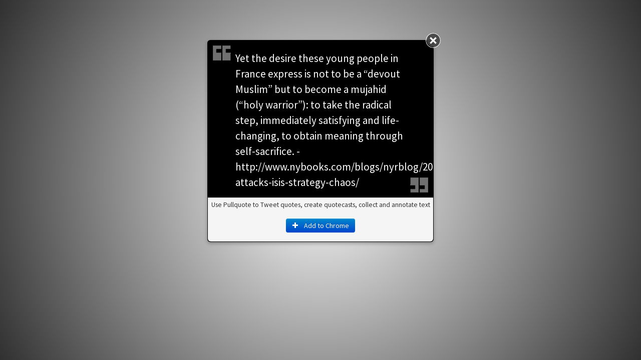

--- FILE ---
content_type: text/html; charset=utf-8
request_url: https://pullquote.com/pq/0y2x06
body_size: 2199
content:


<!DOCTYPE html>
<html lang="en">
<head>
    <meta charset="utf-8" />
    <meta name="viewport" content="width=device-width, initial-scale=1.0, maximum-scale=1.0, user-scalable=0" />
    <meta name="author" content="https://pullquote.com/" />
    <meta name="description" content="Pullquote makes it easy to tweet quotes and images, quotecast, and annotate and collect quotes. Activate your online reading!" />
    <meta name="keywords" content="Twitter, sharing, clicks, linking, Chrome extension, bookmarklet, micro-bookmarking, newsletters" />
    

    <title> Pullquote: Paris: The War ISIS Wants by Scott Atran and Nafees Hamid | NYR Daily | The New York Review of Books </title>

    <link rel="stylesheet" href="//fonts.googleapis.com/css?family=Source+Sans+Pro:400,700|Bitter&subset=latin,latin-ext">

    <link rel="stylesheet" href="/static/css/bootstrap.min.css" />
    <link rel="stylesheet" href="/static/css/style.css?v=2" />

    
    <link rel="stylesheet" href="/static/css/quotebox.css" />
    <link rel="stylesheet" href="/static/css/comments.css" />


    <link rel="shortcut icon" href="/static/img/favicon.ico" />

    
    <link rel="chrome-webstore-item" href="https://chrome.google.com/webstore/detail/odepjlkgmleifdipoemkdalmakbemeaa">

    <meta property="og:title" content="Pullquote: Paris: The War ISIS Wants by Scott Atran and Nafees Hamid | NYR Daily | The New York Review of Books" />
    <meta property="og:description" content="Yet the desire these young people in France express is not to be a “devout Muslim” but to become a mujahid (“holy warrior”): to take the radical step, immediately satisfying and life-changing, to obtain meaning through self-sacrifice. - www.nybooks.com" />
    <meta property="og:image" content="/static/img/pq-og-image.png" />


    <script>
        
        
    </script>

    
    
    

    <!--[if lt IE 9]>
    <script src="//html5shim.googlecode.com/svn/trunk/html5.js"></script>
    <![endif]-->

    <!-- Google tag (gtag.js) -->
    <script async src="https://www.googletagmanager.com/gtag/js?id=UA-36715748-1"></script>
    <script>
       window.dataLayer = window.dataLayer || [];
       function gtag(){dataLayer.push(arguments);}
       gtag('js', new Date());

       gtag('config', 'UA-36715748-1');
    </script>

</head>
<body class="">
    

    <article id="container">
        
        <div id="content" class="">
            
            
<iframe id="source"></iframe>
<div class="modal-backdrop"></div>

<div id="quote" class="modal" tabindex="-1" role="dialog" aria-labelledby="quoteLabel" aria-hidden="true" data-quote-hash="0y2x06" data-tracking-id="t5q1px">
    <a id="close" class="close" aria-hidden="true" href="http://www.nybooks.com/blogs/nyrblog/2015/nov/16/paris-attacks-isis-strategy-chaos/#pq=0y2x06&amp;:~:text=Yet%20the%20desire%20these%20young%20people%20in%20France%20express%20is%20not%20to%20be%20a%20%E2%80%9Cdevout%20Muslim%E2%80%9D%20but%20to%20become%20a%20mujahid%20%28%E2%80%9Choly%20warrior%E2%80%9D%29%3A%20to%20take%20the%20radical%20step,%20to%20obtain%20meaning%20through%20self%2Dsacrifice.">×</a>
    <div class="modal-body">
        <p>
            <cite>Yet the desire these young people in France express is not to be a “devout Muslim” but to become a mujahid (“holy warrior”): to take the radical step, immediately satisfying and life-changing, to obtain meaning through self-sacrifice.</cite>
            <span> - <a style="color:#5ba7c2;" href="http://www.nybooks.com/blogs/nyrblog/2015/nov/16/paris-attacks-isis-strategy-chaos/#pq=0y2x06&amp;:~:text=Yet%20the%20desire%20these%20young%20people%20in%20France%20express%20is%20not%20to%20be%20a%20%E2%80%9Cdevout%20Muslim%E2%80%9D%20but%20to%20become%20a%20mujahid%20%28%E2%80%9Choly%20warrior%E2%80%9D%29%3A%20to%20take%20the%20radical%20step,%20to%20obtain%20meaning%20through%20self%2Dsacrifice." target="_blank">http://www.nybooks.com/blogs/nyrblog/2015/nov/16/paris-attacks-isis-strategy-chaos/</a></span>
        </p>
        
    </div>
    <div id="promotion" class="modal-footer">
        <div class="other active">
            <p class="ab"></p>

            <a class="btn btn-link btn-medium" href="https://pullquote.com" data-link-class="homepage" target="_blank"> Learn More </a>

        </div>

        <div class="chrome">
            <p class="ab"></p>
            <a target="_blank" href="https://chrome.google.com/webstore/detail/odepjlkgmleifdipoemkdalmakbemeaa">
                <button class="btn btn-primary btn-medium"> <i class="icon-plus icon-white"></i> Add to Chrome </button>
            </a>
        </div>

        <div class="firefox">
            <p class="ab"></p>

            <a class="btn btn-link btn-medium" href="https://pullquote.com" data-link-class="homepage" target="_blank"> Learn More </a>

        </div>

        <div class="mobile">
            <p class="ab"></p>
            <a class="btn btn-link btn-medium" href="https://pullquote.com" data-link-class="homepage" target="_blank"> Learn More </a>
        </div>

        <div class="none row-fluid">
            <div class="span2">
                <i class="vote icon-thumbs-up-green positive" data-vote="positive"></i>
            </div>

            <div class="votecount positive span1">
                0
            </div>

            <div class="progress span6">
                <div class="bar bar-success" style="width: 50%;">  </div>
                <div class="bar bar-danger" style="width: 50%;"> </div>
            </div>

            <div class="votecount negative span1">
                0
            </div>

            <div class="span2">
                <i class="vote icon-thumbs-down-red negative" data-vote="negative"></i>
            </div>

            <div id="powered_by" class="mobile">
                Powered by <a href="https://pullquote.com/">Pullquote.com</a>
            </div>
        </div>
    </div>
</div>

<div id="pq-comments">
    <div>
        <form method="POST" action="https://pullquote.com/api/comments/add/0y2x06">
            <textarea placeholder="Comment..." class="btn-small" name="t"></textarea>
            <button class="btn btn-small"> Send </button>
        </form>

        <div id="pq-comment-list"></div>
    </div>
</div>

<script>
    var SITE = 'pullquote.com',
        SOURCE = 'http://www.nybooks.com/blogs/nyrblog/2015/nov/16/paris-attacks-isis-strategy-chaos/',
        SHARED = false;
</script>

        </div>
    </article>

    

    <script src="//ajax.googleapis.com/ajax/libs/jquery/1.8/jquery.min.js"></script>
    
    <script type="text/javascript" src="/static/compress/js/output.0bc080780e2c.js"></script>
    
    
    
</body>
</html>



--- FILE ---
content_type: text/css
request_url: https://pullquote.com/static/css/style.css?v=2
body_size: 4779
content:

@font-face {
    font-family: "Century Gothic Bold";
    src: url('../cgb.ttf');
}

/* General */

html, body {
    font-family: "Source Sans Pro", "Helvetica Neue", "Helvetica", "Arial CE", "Arial", sans;
    font-size: 15px;
    -webkit-font-smoothing: antialiased;
}
body {
    background: #f3f3f3;
}


header h1, #content, body > footer {
    margin: 0 auto;
    max-width: 800px;
}

a {
    cursor: pointer;
}


/* Header */

.pullquote_logo{
    background: url("/static/img/logo_168x35.png") no-repeat 0 0;
    width: 168px;
    height: 35px;
    display: inline-block;
    vertical-align: middle;
}

#header {
    height: 48px;
    background: #FFF;
    box-shadow: 0px 7px 9px 0px #C9C9CD;
}
    #header h1 {
        font-family: "Century Gothic Bold";
        font-size: 2em;
        max-width: 505px;
    }
        #header a {
            color: #000;
        }
            #header a:hover {
                text-decoration: none;
            }

        #header h1 span {
            vertical-align: top;
        }

        #header h1 span.quote {
            color: #08b7e6;
            display: inline-block;
            height: 16px;
            position: relative;
            z-index: 5;
            overflow: hidden;
            text-indent: -9999px;
            width: 16px;
        }
            #header h1 span:first-child {
                background-image: url("../img/headquote-start-small.png");
            }
            #header h1 span.quote.end {
                background-image: url("../img/headquote-end-small.png");
                vertical-align: bottom;
            }

        #header h1 span.motto {
            font-size: .7em;
            margin-left: 2em;
        }


/* Content */

#container {
    background: #EFEFF4;
    padding-bottom: 25px;
}

#content {
    padding: 30px;
    max-width: 100%;
    margin-top: 10px;
}

    #content a:not(.btn) {
        text-decoration: underline;
    }
        #content a:not(.btn):hover {
            text-decoration: none;
        }
        #content a:not(.btn):not(.label):hover {
            color: #007ca8;
        }

    #content .disabled a:not(.btn):not(.label) {
        color: #ccc;
    }

#content h2 {
    font-size: 19px;
    font-weight: normal;
}

#content h3 {
    font-size: 19px;
    font-weight: bold;
    line-height: 1.1em;
    margin: 0 0 1.5em;
}

#content .box-unit {
    position: relative;
    background-color: #FFF;
    max-width: 505px;
    margin: 0px auto 15px;
    border-radius: 0px;
    box-shadow: 7px 15px 12px 1px #C9C9CD;
    padding: 0px;
}

p {
    margin: 0 0 1.5em;
    line-height: 1.5em;
}


form, label, input[type], button, select, label textarea {
    font-family: "Source Sans Pro", "Helvetica Neue", "Helvetica", "Arial CE", "Arial", sans;
    font-size: 1em;
}
.input-append input[type] {
    font-size: 15px;
}

    select.input-large {
        width: 225px;
    }

.table td.loading {
    background: url("../img/loading.gif") no-repeat center center;
}
    .table td.loading * {
        display: none;
    }

.table tr:nth-child(n) td.success {
    background-color: #dff0d8;
}
.table tr:nth-child(n) td.error {
    background-color: #f2dede;
}

.forgot-pw-link {
    position: absolute;
    margin: 118px 0 0 102px;
}

.chrome button {
    border: none;
    margin: 1em 0;
}

/* jQuery UI */

.ui-autocomplete {
    background: #fff;
    border: 1px solid #ccc;
    border-top: none;
    border-bottom-left-radius: 4px;
    border-bottom-right-radius: 4px;
    margin: 3px 0 0 0;
    padding-top: 1px;
    position: absolute;
    list-style: none;
    width: 150px;
}
    #content .ui-menu-item a {
        background: #eee;
        border-radius: 3px;
        color: #555;
        display: block;
        font-size: .85em;
        margin: 2px;
        padding: 0 3px;
        text-decoration: none;
    }
        #content a.ui-state-hover {
            background: #ddd;
            color: #007ca8;
        }



/* Footer */

body > footer {
    color: #040404;
    padding: .5em 0 2em;
    position: relative;
    text-align: center;
    text-transform: uppercase;
}
    body > footer div {
        font-size: .9em;
        position: absolute;
        right: 0;
        top: .5em;
    }
        body > footer a {
            margin: 0 .5em;
        }


/* Mobile */

@media all and (max-device-width: 640px) {
    h1, h2, h3 {
        line-height: 1.35em;
    }

    #content {
        padding: 1%;
    }

    body > footer {
        font-size: .85em;
        margin-top: 1em;
    }

    body > footer div {
        margin-top: 1em;
        position: static;
    }

    #moreToolBtn {
        display: none !important;
    }
}

/* Messages */

.messages {
    list-style-type: none;
}
.messages .error {
    color: red;
    font-size: 16px;
}


--- FILE ---
content_type: text/css
request_url: https://pullquote.com/static/css/quotebox.css
body_size: 6354
content:

body {
    display: none;
}

#source {
    border: 0;
    bottom: 0px;
    height: 100%;
    display: none;
    left: 0px;
    margin: 0;
    overflow: hidden;
    padding: 0;
    position: fixed;
    right: 0px;
    top: 0px;
    width: 100%;
}

.modal-backdrop {
    background: #d8d8d8;
    background: -moz-radial-gradient(center, circle cover, #ffffff 0%, #000000 100%);
    background: -webkit-gradient(radial, center center, 0px, center center, 100%, color-stop(0%,#ffffff), color-stop(100%,#000000));
    background: -webkit-radial-gradient(center, circle cover, #ffffff 0%, #000000 100%);
    background: -o-radial-gradient(center, circle cover, #ffffff 0%, #000000 100%);
    background: -ms-radial-gradient(center, circle cover, #ffffff 0%, #000000 100%);
    background: radial-gradient(circle at center, #ffffff 0%, #000000 100%);
    filter: progid:DXImageTransform.Microsoft.gradient( startColorstr='#ffffff', endColorstr='#000000',GradientType=1 );
    opacity: .8;
}


#quote {
    background: #000;
    margin: 40px auto;
    position: relative;
    left: auto;
    width: 450px;
}

#promotion.comments, #quote.comments, #pq-comments {
    background: #000;
    box-shadow: 0 3px 6px rgba(0, 0, 0, .3);
    border-radius: 6px;
    margin: 0 auto;
    padding: 1px;
    position: relative;
    outline: none;
    width: 500px;
    z-index: 1050;
}
    #quote.comments {
        box-shadow: 0 0 10px rgba(0, 0, 0, .7);
        width: 550px;
        z-index: 1055;
    }

    #promotion.comments {
        margin: 40px auto -6px;
    }
    #pq-comments {
        display: none;
        margin: -6px auto 40px;
    }

    #promotion.comments > div, #pq-comments > div {
        background: #f5f5f5;
        border-radius: 5px;
    }
        #promotion.comments > div {
            padding: 4px 4px 16px;
        }
        #pq-comments > div {
            padding: 20px 8px 8px;
        }


#close {
    background: url("../img/close.png") no-repeat center center;
    border-radius: 15px;
    display: none;
    height: 30px;
    opacity: .95;
    position: absolute;
    right: -15px;
    text-indent: -9999px;
    top: -15px;
    width: 30px;
    z-index: 20;
}
    #close:hover {
        opacity: .8;
    }

#quote .modal-body {
    color: #fff;
    font-size: 1.4em;
    font-weight: 300;
    line-height: 1.4em;
    max-height: none;
    padding: 20px 55px 5px;
    position: relative;
}
    #quote .modal-body a {
        color: #fff;
    }
        #content #quote .modal-body a:hover {
            color: #97cbde;
        }

    #quote .modal-body p {
        margin: 0;
        padding-bottom: 10px;
        position: relative;
    }
        #quote .modal-body p:before, #quote .modal-body p:after {
            background: url("../img/boxquote-start.png") no-repeat top left;
            content: " ";
            display: block;
            position: absolute;
            height: 30px;
            width: 36px;
        }
        #quote .modal-body p:before {
            left: -45px;
            top: -10px;
        }
        #quote .modal-body p:after {
            background-image: url("../img/boxquote-end.png");
            bottom: 5px;
            right: -45px;
        }

    #quote span {
        font-weight: 200;
        white-space: nowrap;
    }

    #quote .ellipsis {
        color: #888;
    }

    #quote .files {
        font-size: .7em;
        margin-top: .5em;
        opacity: .95;
    }
        #quote .files .file {
            margin-left: .5em;
        }

#promotion {
    font-size: .9em;
    padding: 4px;
    text-align: center;
}
    #promotion > :not(.active):not(.alert) {
        display: none;
    }
        #promotion p {
            margin-bottom: 3px;
        }
        #promotion small a {
            color: #666;
        }

        #promotion .alert {
            margin: 4px 0 0;
        }

    #promotion .btn-primary .icon-plus {
        margin-right: .5em;
    }



.mobile .vote {
    cursor: pointer;
    height: 32px;
    opacity: .7;
    width: 32px;
}
    .mobile .vote:hover {
        opacity: 1;
    }

    .icon-thumbs-up-green {
        background: url("../img/thumb-up.png") no-repeat 0 0;
    }
    .icon-thumbs-down-red {
        background: url("../img/thumb-down.png") no-repeat 0 0;
    }

.mobile .progress {
    min-height: 0;
    height: 1em;
    margin-top: 1em;
}

.mobile .votecount {
    color: #000;
    font-size: 1.2em;
    line-height: 2.5em;
}
    .mobile .span2 + .votecount {
        text-align: right;
    }
    .mobile .span6 + .votecount {
        text-align: left;
    }

.mobile.voted .vote {
    background-position: 0 -32px;
    cursor: default;
    opacity: .5;
}
    .mobile.voted .vote.voted {
        background-position: 0 0;
        opacity: 1;
    }


#promotion .mobile .btn-link {
    font-size: 1.2em;
    font-weight: bold;
    text-decoration: underline;
}


#powered_by {
    background: #000;
    bottom: -1.75em;
    color: #ccc;
    border-bottom-left-radius: .3em;
    border-bottom-right-radius: .3em;
    font-size: 1em;
    left: 1em;
    position: absolute;
    padding: .1em .8em;
}
    #powered_by a {
        color: #ddd;
    }
    #content #powered_by a:hover {
        color: #fff;
    }


@media all and (max-device-width: 640px) {
    #quote {
        margin: 1em auto 2em;
        width: 95%;
    }
        #quote .close {
            border: 1px solid #fff;
            box-shadow: 0 0 5px rgba(0, 0, 0, .4);
            height: 24px;
            right: 0px;
            top: -8px;
            width: 24px;
        }

        #quote .modal-body {
            font-size: 1.2em;
            padding: 10px 15px 10px;
        }
            #quote .modal-body p:before, #quote .modal-body p:after {
                display: none;
            }

        #quote i {
            font-size: 1em;
            white-space: normal;
        }

    #promotion.comments, #quote.comments, #pq-comments {
        width: auto;
    }
    #promotion.comments, #pq-comments {
        margin: 0 1%;
    }
    #promotion.comments {
        margin-bottom: -10px;
    }
    #promotion.comments .mobile .btn {
        display: inline-block;
        font-size: 13px;
        line-height: 1.2em;
        margin-top: 0;
    }
    #promotion.comments .mobile br {
        display: none;
    }

    #pq-comments {
        margin-top: -10px;
    }
}



--- FILE ---
content_type: text/css
request_url: https://pullquote.com/static/css/comments.css
body_size: 3749
content:

#pq-comments.pq-loading #pq-comment-list {
    background: transparent url("../img/loading.gif") no-repeat center center;
    height: 1.5em;
}
    #pq-comments.pq-loading #pq-comment-list * {
        display: none;
    }

#pq-comments textarea {
    height: 1.7em;
    max-width: 85%;
    padding-left: 5px;
    overflow: hidden;
    width: 85%;
    vertical-align: bottom;
}
#pq-comments .btn {
    margin: 0 0 10px .3em;
}

    #pq-comments .pq-comment {
        font-size: .9em;
        margin-top: 10px;
        overflow: hidden;
        padding: 0 4px 4px 0;
        position: relative;
    }

    #pq-comments .pq-user-icon {
        height: 36px;
        float: left;
        margin: 2px 4px 0 0;
        width: 36px;
    }

    #pq-comments .pq-name, #pq-comments .pq-screen-name {
        margin-right: .5em;
    }

    #pq-comments a.pq-screen_name {
        text-decoration: none;
    }
        #pq-comments a.pq-screen_name:hover {
            text-decoration: underline;
        }

    #pq-comments .pq-moderation {
        display: none;
        position: absolute;
        right: 2px;
        top: 25px;
    }
        #pq-comments.pq-moderate .pq-comment:hover .pq-moderation,
        #pq-comments.pq-moderate .pq-moderation.pq-loading,
        #pq-comments.pq-moderate .pq-moderation.pq-done {
            display: block;
        }

    #pq-comments .pq-moderation * {
        cursor: pointer;
        opacity: .4;
    }
        #pq-comments .pq-moderation *:hover {
            opacity: .8;
        }

        #pq-comments .pq-moderation *:last-child {
            margin-left: 3px;
        }

        #pq-comments .pq-self .pq-moderation-ban {
            display: none;
        }

        #pq-comments .pq-moderation .pq-loading {
            background: url("../img/loading.gif") no-repeat center center;
            cursor: default;
        }

        #pq-comments .pq-moderation .pq-label-success {
            border-radius: 16px;
            cursor: default;
            opacity: 1;
        }

    #pq-comments .pq-comment-text {
        margin: 2px 0 0 40px;
    }
        #pq-comment-list.bigger_user_icons .pq-comment-text {
            margin-left: 68px;
        }
        #pq-comments.pq-moderate .pq-comment-text {
            margin-right: 30px;
        }




#pq-comments form.pq-loading button {
    background: url("../img/loading.gif") no-repeat center center;
    cursor: default;
    overflow: hidden;
    text-indent: -1000px;
    transition: none;
}

#pq-comments .pq-label {
    background-color: #3a87ad;
    -webkit-border-radius: 3px;
    -moz-border-radius: 3px;
    border-radius: 3px;
    color: #fff;
    float: right;
    font-size: 12px;
    line-height: 14px;
    margin: -5px 0 10px;
    padding: 2px 4px;
    text-shadow: 0 -1px 0 rgba(0,0,0,0.25);
    vertical-align: baseline;
    white-space: nowrap;
}
    #pq-comments .pq-label-warning {
        background-color: #f89406;
    }
    #pq-comments .pq-label-error {
        background-color: #b94a48;
    }
    #pq-comments .pq-label-success {
        background-color: #468847;
    }


@-moz-document url-prefix() {
    #pq-comments form.pq-loading .btn {
        width: 49px;
    }
}

@media all and (max-device-width: 640px) {
    #pq-comments textarea {
        width: 75%;
    }

    #pq-comments .pq-name, #pq-comments .pq-screen-name {
        font-size: .9em;
    }
    #pq-comments.pq-moderate .pq-moderation {
        display: block;
    }

    #pq-comments .pq-comment-text {
        font-size: .95em;
        margin: 3px 0 0 0;
    }
        #pq-comment-list.bigger_user_icons .pq-comment-text {
            margin-left: 0;
        }
        #pq-comments.pq-moderate .pq-comment-text {
            margin-right: 20px;
        }
}

